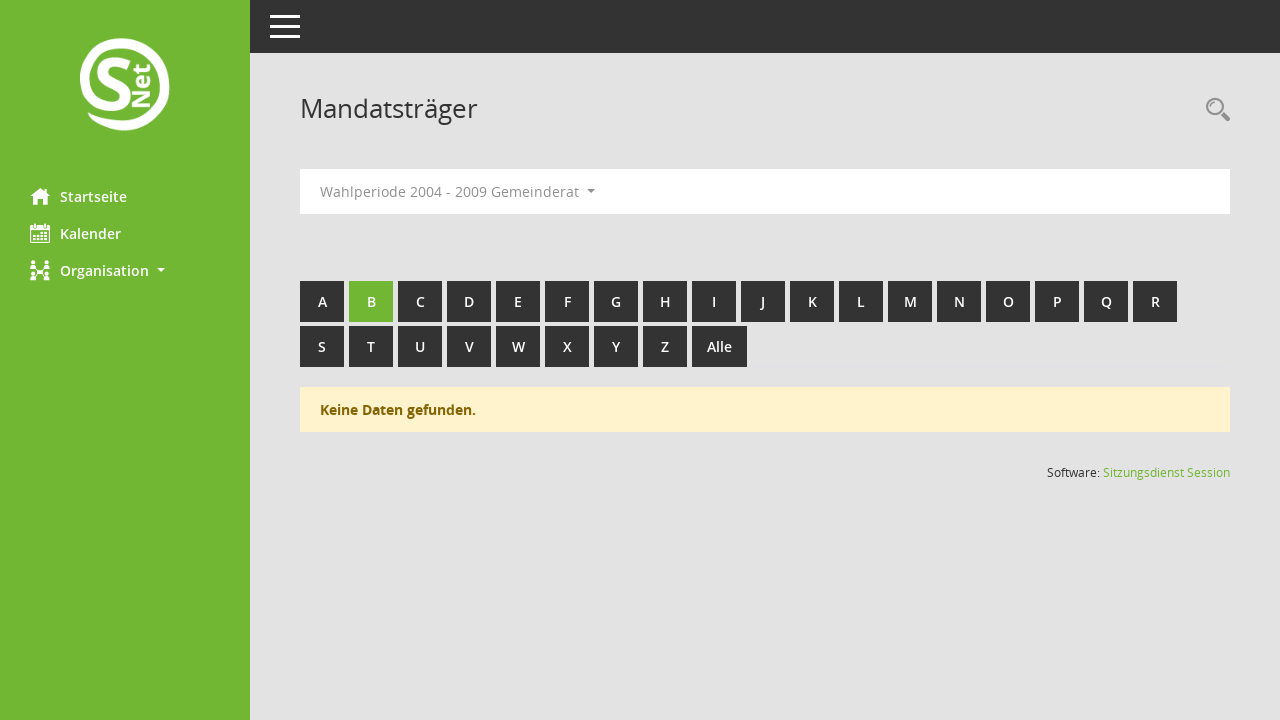

--- FILE ---
content_type: text/html; Charset=utf-8
request_url: https://session.karlsbad.de/sessionnet_bi/kp0041.asp?__cwpnr=3&__cselect=0&__oadname=d&__cselect=0,%200,%200,%200,%200,%200,%200,%200,%200,%200,%200,%200,%200,%200,%200,%200&__oadvname=d&__openr=d&b=b&__opepartei=d&__oxxtyp=d&__cselect=0
body_size: 4186
content:
<!DOCTYPE html><html lang="de"  x-ms-format-detection="none"><head><meta charset="utf-8"><meta http-equiv="X-UA-Compatible" content="IE=edge"><meta name="viewport" content="width=device-width, initial-scale=1"><meta name="description" content=""><meta name="author" content="Somacos GmbH & Co. KG,https://www.somacos.de, SessionNet Version 5.5.2 bi (Layout 6)"><meta name="sessionnet" content="V:050502"/><link rel="shortcut icon" href="im/browser.ico" type="image/x-icon"/><link rel="apple-touch-icon" href="im/somacos57.png" /><link rel="help" href="yhelp1.asp" title="Hilfe" /><link rel="start" href="info.asp" title="Startseite" /><title>SessionNet | Mandatstr&auml;ger</title>
<script type="text/javascript">var smcGLOBAL_FUNCTION_STATUS_LOGON = 1;var smcStatus_Logon = false;</script>
<script type="text/javascript" src="yjavascript.js"></script><meta name="format-detection" content="telephone=no, date=no, address=no, email=no" /><link href="css/styles6.css" rel="stylesheet"><link href="css/styles5_3.css" rel="stylesheet"><link href="css/styles5fct.css" rel="stylesheet"><link id="smcglobalprintstyles" rel="stylesheet" type="text/css" media="print" href="css/styles5print.css"><!--[if lt IE 9]><script src="js/smchtml5shiv.min.js"></script><script src="js/smcrespond.min.js"></script><![endif]--></head><body id="smc_body" class="smc-body">
<!-- #wrapper --><div id="wrapper" class="smclayout smc_page_kp0041_layout"><div id="sidebar-wrapper" role="navigation" aria-label="Hauptmenü" class="smcnav smc-pr-n"><div class="logo"><a  href="info.asp" title="Hier gelangen Sie zur Startseite dieser Webanwendung." aria-label="Hier gelangen Sie zur Startseite dieser Webanwendung." class="smce-a-u" ><img src="im/logo_net_l5.png" class="img-responsive smc-img-logo" alt="Logo" /></a></div><ul id="sidebar-nav" class="nav nav-pills nav-stacked"><li class="nav-item smc-nav-online"><a  href="info.asp" title="Hier gelangen Sie zur Startseite dieser Webanwendung." aria-label="Hier gelangen Sie zur Startseite dieser Webanwendung." class="smce-a-u nav-link smcmenu1 smc-ct1" ><i class="smc smc-home" aria-hidden="true"></i>Startseite</a></li>
<li class="nav-item smc-nav-online"><a  href="si0040.asp" title="Diese Seite enth&auml;lt eine kalendarische &Uuml;bersicht der Sitzungstermine f&uuml;r einen Monat." aria-label="Diese Seite enth&auml;lt eine kalendarische &Uuml;bersicht der Sitzungstermine f&uuml;r einen Monat." class="smce-a-u nav-link smcmenu1 smc-ct1" ><i class="smc smc-calendar" aria-hidden="true"></i>Kalender</a></li>
<li class="nav-item smc-nav-online"><a id="smc_nav_group_org" aria-expanded="false" role="button" data-toggle="collapse" aria-controls="smc_nav_group_sub_org" href="#smc_nav_group_sub_org"><span><i class="smc smc-network-connection" aria-hidden="true"></i>Organisation</span> <span class="caret"></span></a><ul id="smc_nav_group_sub_org" class="nav collapse" role="menu" aria-labelledby="smc_nav_group_org"><li class="smc-nav-link"><a  href="kp0041.asp" title="Diese Seite listet die Personen, die im Sitzungsdienst als Mitglieder registriert sind, auf. Als Filter dienen neben den Anfangsbuchstaben der Nachnamen die Zeitr&auml;ume." aria-label="Diese Seite listet die Personen, die im Sitzungsdienst als Mitglieder registriert sind, auf. Als Filter dienen neben den Anfangsbuchstaben der Nachnamen die Zeitr&auml;ume." class="smce-a-u" >Mandatstr&auml;ger</a></li><li class="smc-nav-link"><a  href="gr0040.asp" title="Diese Seite zeigt eine Liste der Gremien, f&uuml;r die im Sitzungsdienst Informationen verwaltet werden. Als Filter stehen die Zeitr&auml;ume zur Verf&uuml;gung." aria-label="Diese Seite zeigt eine Liste der Gremien, f&uuml;r die im Sitzungsdienst Informationen verwaltet werden. Als Filter stehen die Zeitr&auml;ume zur Verf&uuml;gung." class="smce-a-u" >Gremien</a></li></ul></li>
</ul><!-- /Sidebar ende smcnav mandatos --></div>
<div id="page-content-wrapper">
<nav id="top-bar" class="navbar navbar-inverse" aria-label="Auswahlmenü"><div id="menu-toggle" class="collapsed" title="Navigation ein- bzw. ausblenden"><span class="sr-only">Toggle navigation</span><span class="icon-bar"></span><span class="icon-bar"></span><span class="icon-bar"></span></div><ul class="nav navbar-nav navbar-right">

</ul></nav>

<div class="page-title" role="navigation" aria-label="Seitentitel und Oberes Menü"><ul class="nav nav-pills smc-nav-actions float-right smc-pr-n" aria-label="Oberes Menü"><li><a  href="recherche.asp" title="Rechercheauswahl anzeigen" aria-label="Rechercheauswahl anzeigen" class="" ><i class="smc smc-magnifier" aria-hidden="true"></i><span class="sr-only">Rechercheauswahl</span></a></li></ul><h1 class="smc_h1">Mandatstr&auml;ger</h1></div>

<div id="page-content" role="main" aria-label="Informationen">
<div id="smcfiltermenu" class="smcnoprint smc-filter-bar"><ul class="nav nav-pills">

<li class="nav-item dropdown"><a x="y" id="smce09050000000001" aria-expanded="false" aria-haspopup="true" aria-label="Zeitraum auswählen" title="Zeitraum auswählen" role="button" data-toggle="dropdown" class="nav-link dropdown-toggle" href="#">Wahlperiode 2004 - 2009 Gemeinderat <span class="caret"></span></a><div class="dropdown-menu dropdown-menu-right" aria-labelledby="smce09050000000001"><a class="dropdown-item smcfiltermenu" href="kp0041.asp?__cwpnr=10&__cselect=0&__oadname=d&__cselect=0, 0, 0, 0, 0, 0, 0, 0, 0, 0, 0, 0, 0, 0, 0, 0, 0, 0&__oadvname=d&__openr=d&b=b&__opepartei=d&__oxxtyp=d&__cselect=0" title="von 24.07.2024">Wahlperiode 2024-2029 Gemeinderat</a><a class="dropdown-item smcfiltermenu" href="kp0041.asp?__cwpnr=8&__cselect=0&__oadname=d&__cselect=0, 0, 0, 0, 0, 0, 0, 0, 0, 0, 0, 0, 0, 0, 0, 0, 0, 0&__oadvname=d&__openr=d&b=b&__opepartei=d&__oxxtyp=d&__cselect=0" title="von 24.07.2019">aktuelle Wahlperiode</a><a class="dropdown-item smcfiltermenu" href="kp0041.asp?__cwpnr=9&__cselect=0&__oadname=d&__cselect=0, 0, 0, 0, 0, 0, 0, 0, 0, 0, 0, 0, 0, 0, 0, 0, 0, 0&__oadvname=d&__openr=d&b=b&__opepartei=d&__oxxtyp=d&__cselect=0" title="von 24.07.2019 bis 24.07.2024">Wahlperiode 2019 - 2024 Gemeinderat</a><a class="dropdown-item smcfiltermenu" href="kp0041.asp?__cwpnr=1&__cselect=0&__oadname=d&__cselect=0, 0, 0, 0, 0, 0, 0, 0, 0, 0, 0, 0, 0, 0, 0, 0, 0, 0&__oadvname=d&__openr=d&b=b&__opepartei=d&__oxxtyp=d&__cselect=0" title="von 23.07.2014 bis 24.07.2019">Wahlperiode 2014 - 2019 Gemeinderat</a><a class="dropdown-item smcfiltermenu" href="kp0041.asp?__cwpnr=4&__cselect=0&__oadname=d&__cselect=0, 0, 0, 0, 0, 0, 0, 0, 0, 0, 0, 0, 0, 0, 0, 0, 0, 0&__oadvname=d&__openr=d&b=b&__opepartei=d&__oxxtyp=d&__cselect=0" title="von 29.07.2009 bis 23.07.2014">Wahlperiode 2009 - 2014 Gemeinderat</a><a class="dropdown-item smcfiltermenuselected" href="kp0041.asp?__cwpnr=3&__cselect=0&__oadname=d&__cselect=0, 0, 0, 0, 0, 0, 0, 0, 0, 0, 0, 0, 0, 0, 0, 0, 0, 0&__oadvname=d&__openr=d&b=b&__opepartei=d&__oxxtyp=d&__cselect=0" title="von 15.09.2004 bis 29.07.2009">Wahlperiode 2004 - 2009 Gemeinderat</a><a class="dropdown-item smcfiltermenu" href="kp0041.asp?__cwpnr=6&__cselect=0&__oadname=d&__cselect=0, 0, 0, 0, 0, 0, 0, 0, 0, 0, 0, 0, 0, 0, 0, 0, 0, 0&__oadvname=d&__openr=d&b=b&__opepartei=d&__oxxtyp=d&__cselect=0" title="von 06.09.2004 bis 07.07.2009">Wahlperiode 2004 - 2009 Ortschaftsrat Auerbach</a><a class="dropdown-item smcfiltermenu" href="kp0041.asp?__cwpnr=7&__cselect=0&__oadname=d&__cselect=0, 0, 0, 0, 0, 0, 0, 0, 0, 0, 0, 0, 0, 0, 0, 0, 0, 0&__oadvname=d&__openr=d&b=b&__opepartei=d&__oxxtyp=d&__cselect=0" title="von 01.09.2004 bis 31.07.2009">Wahlperiode 2004 - 2009 Ortschaftsrat Langensteinbach</a><a class="dropdown-item smcfiltermenu" href="kp0041.asp?__cwpnr=5&__cselect=0&__oadname=d&__cselect=0, 0, 0, 0, 0, 0, 0, 0, 0, 0, 0, 0, 0, 0, 0, 0, 0, 0&__oadvname=d&__openr=d&b=b&__opepartei=d&__oxxtyp=d&__cselect=0" title="von 01.12.1999 bis 15.09.2004">Wahlperiode 1999 - 2004 Gemeinderat</a><a class="dropdown-item smcfiltermenu" href="kp0041.asp?__cwpnr=2&__cselect=0&__oadname=d&__cselect=0, 0, 0, 0, 0, 0, 0, 0, 0, 0, 0, 0, 0, 0, 0, 0, 0, 0&__oadvname=d&__openr=d&b=b&__opepartei=d&__oxxtyp=d&__cselect=0" title="von 21.07.1805">Allzeit</a><a  href="kp0041.asp?__cwpall=1&__oadname=d&__cselect=0, 0, 0, 0, 0, 0, 0, 0, 0, 0, 0, 0, 0, 0, 0, 0, 0, 0&__oadvname=d&__openr=d&b=b&__opepartei=d&__oxxtyp=d" class="smce-a-u dropdown-item dropdown-item smcfiltermenuzeitraum" >Alle Daten</a></div></li></ul>
</div>
<br /><br />
<div id="smcuitab" class="smcnoprint"><ul class="nav nav-tabs smcnoprint smc-nav-tabs-normal smc-nav-tabs-alphabet" id="smcregister" aria-label="Tab Navigation"><li class="nav-item"><a  href="kp0041.asp?b=a&__oadname=d&__cselect=0, 0, 0, 0, 0, 0, 0, 0, 0, 0, 0, 0, 0, 0, 0, 0, 0, 0&__oadvname=d&__openr=d&__opepartei=d&__oxxtyp=d" class="smce-a-u nav-link" >A</a></li><li class="nav-item active smc-ct1" aria-selected="true"><a  href="kp0041.asp?b=b&__oadname=d&__cselect=0, 0, 0, 0, 0, 0, 0, 0, 0, 0, 0, 0, 0, 0, 0, 0, 0, 0&__oadvname=d&__openr=d&__opepartei=d&__oxxtyp=d" class="smce-a-u nav-link" >B</a></li><li class="nav-item"><a  href="kp0041.asp?b=c&__oadname=d&__cselect=0, 0, 0, 0, 0, 0, 0, 0, 0, 0, 0, 0, 0, 0, 0, 0, 0, 0&__oadvname=d&__openr=d&__opepartei=d&__oxxtyp=d" class="smce-a-u nav-link" >C</a></li><li class="nav-item"><a  href="kp0041.asp?b=d&__oadname=d&__cselect=0, 0, 0, 0, 0, 0, 0, 0, 0, 0, 0, 0, 0, 0, 0, 0, 0, 0&__oadvname=d&__openr=d&__opepartei=d&__oxxtyp=d" class="smce-a-u nav-link" >D</a></li><li class="nav-item"><a  href="kp0041.asp?b=e&__oadname=d&__cselect=0, 0, 0, 0, 0, 0, 0, 0, 0, 0, 0, 0, 0, 0, 0, 0, 0, 0&__oadvname=d&__openr=d&__opepartei=d&__oxxtyp=d" class="smce-a-u nav-link" >E</a></li><li class="nav-item"><a  href="kp0041.asp?b=f&__oadname=d&__cselect=0, 0, 0, 0, 0, 0, 0, 0, 0, 0, 0, 0, 0, 0, 0, 0, 0, 0&__oadvname=d&__openr=d&__opepartei=d&__oxxtyp=d" class="smce-a-u nav-link" >F</a></li><li class="nav-item"><a  href="kp0041.asp?b=g&__oadname=d&__cselect=0, 0, 0, 0, 0, 0, 0, 0, 0, 0, 0, 0, 0, 0, 0, 0, 0, 0&__oadvname=d&__openr=d&__opepartei=d&__oxxtyp=d" class="smce-a-u nav-link" >G</a></li><li class="nav-item"><a  href="kp0041.asp?b=h&__oadname=d&__cselect=0, 0, 0, 0, 0, 0, 0, 0, 0, 0, 0, 0, 0, 0, 0, 0, 0, 0&__oadvname=d&__openr=d&__opepartei=d&__oxxtyp=d" class="smce-a-u nav-link" >H</a></li><li class="nav-item"><a  href="kp0041.asp?b=i&__oadname=d&__cselect=0, 0, 0, 0, 0, 0, 0, 0, 0, 0, 0, 0, 0, 0, 0, 0, 0, 0&__oadvname=d&__openr=d&__opepartei=d&__oxxtyp=d" class="smce-a-u nav-link" >I</a></li><li class="nav-item"><a  href="kp0041.asp?b=j&__oadname=d&__cselect=0, 0, 0, 0, 0, 0, 0, 0, 0, 0, 0, 0, 0, 0, 0, 0, 0, 0&__oadvname=d&__openr=d&__opepartei=d&__oxxtyp=d" class="smce-a-u nav-link" >J</a></li><li class="nav-item"><a  href="kp0041.asp?b=k&__oadname=d&__cselect=0, 0, 0, 0, 0, 0, 0, 0, 0, 0, 0, 0, 0, 0, 0, 0, 0, 0&__oadvname=d&__openr=d&__opepartei=d&__oxxtyp=d" class="smce-a-u nav-link" >K</a></li><li class="nav-item"><a  href="kp0041.asp?b=l&__oadname=d&__cselect=0, 0, 0, 0, 0, 0, 0, 0, 0, 0, 0, 0, 0, 0, 0, 0, 0, 0&__oadvname=d&__openr=d&__opepartei=d&__oxxtyp=d" class="smce-a-u nav-link" >L</a></li><li class="nav-item"><a  href="kp0041.asp?b=m&__oadname=d&__cselect=0, 0, 0, 0, 0, 0, 0, 0, 0, 0, 0, 0, 0, 0, 0, 0, 0, 0&__oadvname=d&__openr=d&__opepartei=d&__oxxtyp=d" class="smce-a-u nav-link" >M</a></li><li class="nav-item"><a  href="kp0041.asp?b=n&__oadname=d&__cselect=0, 0, 0, 0, 0, 0, 0, 0, 0, 0, 0, 0, 0, 0, 0, 0, 0, 0&__oadvname=d&__openr=d&__opepartei=d&__oxxtyp=d" class="smce-a-u nav-link" >N</a></li><li class="nav-item"><a  href="kp0041.asp?b=o&__oadname=d&__cselect=0, 0, 0, 0, 0, 0, 0, 0, 0, 0, 0, 0, 0, 0, 0, 0, 0, 0&__oadvname=d&__openr=d&__opepartei=d&__oxxtyp=d" class="smce-a-u nav-link" >O</a></li><li class="nav-item"><a  href="kp0041.asp?b=p&__oadname=d&__cselect=0, 0, 0, 0, 0, 0, 0, 0, 0, 0, 0, 0, 0, 0, 0, 0, 0, 0&__oadvname=d&__openr=d&__opepartei=d&__oxxtyp=d" class="smce-a-u nav-link" >P</a></li><li class="nav-item"><a  href="kp0041.asp?b=q&__oadname=d&__cselect=0, 0, 0, 0, 0, 0, 0, 0, 0, 0, 0, 0, 0, 0, 0, 0, 0, 0&__oadvname=d&__openr=d&__opepartei=d&__oxxtyp=d" class="smce-a-u nav-link" >Q</a></li><li class="nav-item"><a  href="kp0041.asp?b=r&__oadname=d&__cselect=0, 0, 0, 0, 0, 0, 0, 0, 0, 0, 0, 0, 0, 0, 0, 0, 0, 0&__oadvname=d&__openr=d&__opepartei=d&__oxxtyp=d" class="smce-a-u nav-link" >R</a></li><li class="nav-item"><a  href="kp0041.asp?b=s&__oadname=d&__cselect=0, 0, 0, 0, 0, 0, 0, 0, 0, 0, 0, 0, 0, 0, 0, 0, 0, 0&__oadvname=d&__openr=d&__opepartei=d&__oxxtyp=d" class="smce-a-u nav-link" >S</a></li><li class="nav-item"><a  href="kp0041.asp?b=t&__oadname=d&__cselect=0, 0, 0, 0, 0, 0, 0, 0, 0, 0, 0, 0, 0, 0, 0, 0, 0, 0&__oadvname=d&__openr=d&__opepartei=d&__oxxtyp=d" class="smce-a-u nav-link" >T</a></li><li class="nav-item"><a  href="kp0041.asp?b=u&__oadname=d&__cselect=0, 0, 0, 0, 0, 0, 0, 0, 0, 0, 0, 0, 0, 0, 0, 0, 0, 0&__oadvname=d&__openr=d&__opepartei=d&__oxxtyp=d" class="smce-a-u nav-link" >U</a></li><li class="nav-item"><a  href="kp0041.asp?b=v&__oadname=d&__cselect=0, 0, 0, 0, 0, 0, 0, 0, 0, 0, 0, 0, 0, 0, 0, 0, 0, 0&__oadvname=d&__openr=d&__opepartei=d&__oxxtyp=d" class="smce-a-u nav-link" >V</a></li><li class="nav-item"><a  href="kp0041.asp?b=w&__oadname=d&__cselect=0, 0, 0, 0, 0, 0, 0, 0, 0, 0, 0, 0, 0, 0, 0, 0, 0, 0&__oadvname=d&__openr=d&__opepartei=d&__oxxtyp=d" class="smce-a-u nav-link" >W</a></li><li class="nav-item"><a  href="kp0041.asp?b=x&__oadname=d&__cselect=0, 0, 0, 0, 0, 0, 0, 0, 0, 0, 0, 0, 0, 0, 0, 0, 0, 0&__oadvname=d&__openr=d&__opepartei=d&__oxxtyp=d" class="smce-a-u nav-link" >X</a></li><li class="nav-item"><a  href="kp0041.asp?b=y&__oadname=d&__cselect=0, 0, 0, 0, 0, 0, 0, 0, 0, 0, 0, 0, 0, 0, 0, 0, 0, 0&__oadvname=d&__openr=d&__opepartei=d&__oxxtyp=d" class="smce-a-u nav-link" >Y</a></li><li class="nav-item"><a  href="kp0041.asp?b=z&__oadname=d&__cselect=0, 0, 0, 0, 0, 0, 0, 0, 0, 0, 0, 0, 0, 0, 0, 0, 0, 0&__oadvname=d&__openr=d&__opepartei=d&__oxxtyp=d" class="smce-a-u nav-link" >Z</a></li><li class="nav-item"><a  href="kp0041.asp?b=9&__oadname=d&__cselect=0, 0, 0, 0, 0, 0, 0, 0, 0, 0, 0, 0, 0, 0, 0, 0, 0, 0&__oadvname=d&__openr=d&__opepartei=d&__oxxtyp=d" title="Alle" aria-label="Alle" class="smce-a-u nav-link" >Alle</a></li></ul></div><p class="alert alert-warning smc-pr-n">Keine Daten gefunden.</p>

</div><!-- /page-content-1 -->
</div><!-- /page-content-wrapper -->
<footer aria-label="Fusszeile mit Seiteninformationen"><div class="d-flex justify-content-between"><div id="smcmenubottom" title="Diese Men&uuml;leiste enth&auml;lt Funktionen f&uuml;r die Steuerung der aktuellen Seite."><ul class="list-inline"></ul></div><div id="smcsomacosinfo" class="text-right"><span lang="en">Software: </span><a href="https://somacos.de/loesungen/sitzungsmanagement/session/" class="smc-link-normal" target="_blank" title="Zum Hersteller dieser Sitzungsdienst-Software: Somacos GmbH &amp; Co. KG - in einem neuen Browserfenster">Sitzungsdienst <span lang="en">Session</span><span class="sr-only">(Wird in neuem Fenster geöffnet)</span></a></div></div></footer>
</div><!-- /wrapper -->
<script type="text/javascript" src="js/smcjquery_min.js?v=3.5.1"></script>
<script type="text/javascript" src="js/smcpopper_min.js"></script>
<script type="text/javascript" src="js/smcbootstrap.bundle.min.js"></script>
<script type="text/javascript" src="js/smcmvc1.js"></script>
<!-- Menu Toggle Script -->
<script>
//Menu Toggle Script Variante "Nav bei < 991 dynamisch" (2):
$("#menu-toggle").click(function (e) {
    e.preventDefault();
    //alert('toggled');
    $("#wrapper").toggleClass("toggled");
});

    document.addEventListener('DOMContentLoaded', function () {
        $(window).on('resize', updateToggle);
        updateToggle();
    });

    function updateToggle() {
        if ($(window).width() < 991) {
            $('#wrapper').addClass('toggled');
        }
    }
    function runToggle() {
        //Einklappen erzwingen:
        //alert('runtoggle 2');
        $('#wrapper').addClass('toggled');
    }
</script>

<script type="text/javascript">
function smcGlobalGKI2(){return '467560628';}function smcGlobalSMCLAYOUT(){return 'wrapper';}function smcGlobal_AJAX_KEINRECHT(){return 'ajax.0';}function smcGlobalDebug(){return false;}function smcGlobal_HB(){return 'https://session.karlsbad.de/sessionnet_bi/';}
</script>
</body></html>